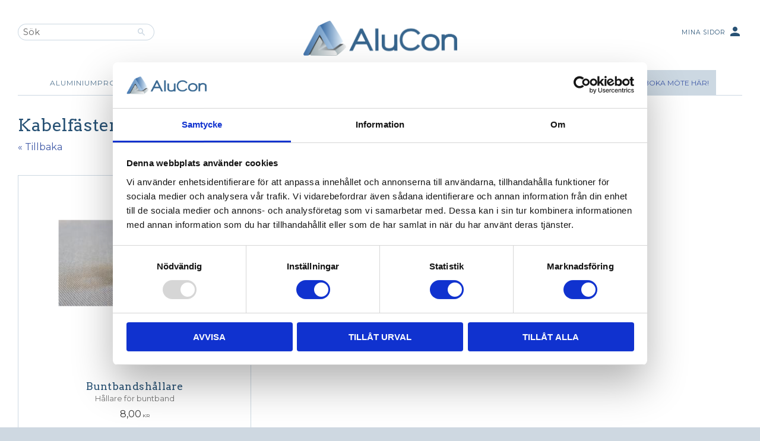

--- FILE ---
content_type: text/css
request_url: https://cdn.starwebserver.se/shops/alucon/themes/william/css/shop-custom.min.css?_=1762348490
body_size: 2885
content:
@charset "UTF-8";html{background-color:#ced8e1}.max-width-920{max-width:920px;margin:0 auto;text-align:center}.save-percent-info,.slideshow-block .caption,h1,h2,h3,h4{font-family:"Arvo",sans-serif;font-weight:400;word-break:normal;color:#285275}body,button,html,input,select,textarea{font-family:"Montserrat",sans-serif;font-weight:400;color:#53585a}h1,h2,h3,h4{letter-spacing:.02em}h1{font-size:1.8rem}h2{font-size:1.8rem}#content{background:#FFF}#shop-logo{width:260px;height:auto;position:fixed;top:35px;left:calc(50% - 130px)}#site-header{background-color:#fff;transform:translateY(0);transition:transform 0.4s}.page-scrolled-down #site-header{transform:translateY(-111px);transition:transform 0.4s}.header-items{padding-bottom:15px}.header-item-1{margin-top:40px}.header-item-1 .my-pages,.header-item-1 .my-pages a,.header-item-1 .my-pages a:hover{color:#285275;font-size:.65rem;letter-spacing:1px;text-decoration:none;display:flex;align-items:center}.header-item-1 .material-icons{padding-bottom:3px;padding-left:4px;color:#285275;transition:color 0.5s}.header-item-1 .my-pages a:hover .material-icons{color:#276692;transition:color 0.5s}.header-region-1{-webkit-justify-content:space-between;justify-content:space-between}.header-region-2{display:none}.header-item.header-item-2{-webkit-justify-content:flex-start;justify-content:center;margin:0 0 20px 0}.header-region-3{-webkit-justify-content:center;justify-content:center;border-bottom:solid 1px #ccd8e2;margin-top:50px}.site-header .menu-block-with-flyout-menu .menu-level-2-title,.site-header .menu-block-with-flyout-menu .menu-level-3-title,.site-header .menu-block-with-flyout-menu .menu-level-4-title{background-color:#e1ebf3}.site-header .menu-block-with-flyout-menu .menu a{display:block;color:#285275;font-size:.75rem;letter-spacing:1px;text-decoration:none}.site-header .menu-block-with-flyout-menu a.menu-level-1-title{opacity:.8;transition:opacity 0.3s}.site-header .menu-block-with-flyout-menu a.menu-level-1-title:hover{opacity:1;transition:opacity 0.3s}.site-header .menu-block-with-flyout-menu .menu-level-1-title.menu-title-has-children:after{color:#ccd8e2;display:none}.site-header .menu-block-with-flyout-menu .menu-level-2,.site-header .menu-block-with-flyout-menu .menu-level-3,.site-header .menu-block-with-flyout-menu .menu-level-4{width:250px}.site-header .menu-block-with-flyout-menu .menu-level-3,.site-header .menu-block-with-flyout-menu .menu-level-4{right:-248px}li.menu-item.menu-level-5-item{background:#ecf1f5;padding-left:20px}.site-header .menu-block-with-flyout-menu .menu-level-4-title.menu-title-has-children:after{transform:rotate(90deg)}.site-header .menu-block-with-flyout-menu .menu-level-1-title.menu-title-has-children{padding-right:10px}.site-header .menu-block-with-flyout-menu .menu-level-2,.site-header .menu-block-with-flyout-menu .menu-level-3,.site-header .menu-block-with-flyout-menu .menu-level-4{transition:opacity 0.8s}li.menu-item ul.menumenu-level-2{background:#369 important}.cart-item-count .number{background-color:#286591}.cart-header,.cart-item a{color:#276692}.cart-icon:before{font-size:16px}.cart-header .price{margin-left:.3em;font-size:15px;margin-top:0;font-family:"Montserrat",sans-serif;font-weight:400;color:#276692}.cart-header .price .currency{font-size:13px}.vat-selector-block a{color:#285275;font-size:.75rem;letter-spacing:1px;text-decoration:none}.fullscreen-image img{width:100%;height:auto}.fullscreen-image p{margin:0;padding:0}.search-block input[type=search],.search-block-with-expand input[type=search]{background-color:#fff;padding:.1rem .5rem;width:100%;border:solid 1px #ccd8e2;border-radius:20px 0 0 20px;border-right:0}.search-block button,.search-block button:hover{background-color:#fff;border:solid 1px #ccd8e2;border-left:0;border-radius:0 20px 20px 0;padding:0 15px 0 15px}.search-block button:after,.search-block-with-expand button:after{content:"\e609";color:#ccd8e2;transition:color 0.5s}.search-block button:hover:after,.search-block-with-expand button:hover:after{color:#FFF;transition:color 0.5s}.button,.cart-content-close,.checkout-link,.product-status-checkout-link,button{background-color:#ccd8e2;color:#285275;font-size:.75rem}.desktop .button:hover,.desktop .cart-content-close:hover,.desktop .checkout-link:hover,.desktop .product-status-checkout-link:hover,.desktop button:hover,.desktop input[type=button]:hover,.desktop input[type=submit]:hover{background-color:#285275}hr{border:0!important;border-top:1px solid #ccd8e2!important;color:#FFF!important;background-color:#FFF!important}.save-percent-info{position:absolute;top:1em;left:1em;background-color:#ccd8e2;color:#fff;width:2.6em;height:2.6em;border-radius:50%;padding:4px 0 0 2px}#start-page h1{margin-top:20px}#start-page #content{padding-top:0}.two.column-content>a:first-child,.three.column-content>a:first-child,.four.column-content>a:first-child{margin-left:0;display:flex;justify-content:center;align-items:center}.two.column-content>a>.column,.three.column-content>a>.column,.four.column-content>a>.column{width:100%;margin-left:0;margin-bottom:0;display:flex;justify-content:center;align-items:center}.two.column-content>a>.column{max-height:320px}.two.column-content>a{width:calc(50% - 20px);margin-left:20px;margin-bottom:20px}.three.column-content>a{width:calc(33.33333% - 20px);margin-left:20px;margin-bottom:20px}.four.column-content>a{width:calc(25% - 20px);margin-left:20px;margin-bottom:20px}.linked-boxes{max-width:100%;margin-left:0;margin-bottom:0;margin-top:40px}.linked-boxes p{margin:0}.linked-boxes .column{position:relative;background:#5184a7;overflow:hidden}.linked-boxes .column:after{position:absolute;display:block;content:"";width:100%;height:100%;border:solid 2px #FFF;transform:scale(1);transition:transform 0.3s}.linked-boxes .column:hover:after{transform:scale(.9);transition:transform 0.3s}.linked-boxes img{display:block;width:100%;opacity:.3;transform:scale(1);transition:transform 0.4s}.linked-boxes .column:hover img{transform:scale(1.1);transition:transform 0.4s}.linked-boxes .column h2{position:absolute;margin:0 0 10px 0;color:#FFF;font-family:"Montserrat",sans-serif;font-weight:700;text-transform:uppercase;font-size:1rem;text-shadow:0 0 4px #ccc}.referenser-rubrik h2{text-align:center}.referenser.column-content.three .column{margin-bottom:0}.referenser{display:flex}.referenser img{display:block;width:100%;margin:0;padding:0;-webkit-filter:grayscale(50%);filter:grayscale(50%);opacity:.85;transform:scale(.98);transition:filter 0.3s,opacity 0.5s,transform 0.5s}.referenser img:hover{-webkit-filter:grayscale(0%);filter:grayscale(0%);opacity:1;transform:scale(1);transition:filter 0.3s,opacity 0.5s,transform 0.5s}.four-column-text-block.referenser p{margin:1.1em 5px 0 0}.products-gallery .gallery-item{border:solid 1px #ccd8e2;transform:scale(1);transition:transform 0.4s}.products-gallery .gallery-item:hover{transform:scale(1.02);transition:transform 0.4s}.gallery-item .button{position:absolute;top:auto;right:0;left:0;bottom:0;font-size:.8rem;opacity:1;background:#ccd8e2;color:#285275;transition:background 0.6s,color 0.6s}.products-gallery .gallery-item:hover .button{background:#285275;color:#FFF;transition:background 0.6s,color 0.6s}.bundled-products-gallery figure:before,.products-gallery figure:before,.related-products-gallery figure:before{padding-top:75%}.bundled-products-gallery .details,.products-gallery .details,.related-products-gallery .details{padding:50px 30px}#product-page .product-media figure img{width:100%;height:auto}#product-page .product-media figure:before{padding-top:75%}#product-page .product-name{font-size:1.6rem;line-height:1.1em;margin-top:5px;width:92%}#product-page h2,#product-page h3{font-size:1.3rem}#product-page .product-offer .product-price{font-size:1.3rem}#product-page .add-to-cart-form,#product-page .product-details,#product-page .product-short-description{max-width:92%}#product-page .add-review-comment{width:calc(53% - 30px)}#product-page #main-content{width:90%;margin:0 auto}#product-page .product-bundle{display:flex;flex-direction:column}#product-page #product-reviews{display:none}.custom-page h2{font-size:1.8rem;color:#74a5d1!important}.custom-page #main-content{width:90%;margin:0 auto}.error .caption,.has-field-content .caption{font-weight:700;color:#285275;opacity:1}#checkout-page .payment-shipping-method .figure{margin-right:52px}#checkout-page .checkout-cart .cart-item .price-wrap{margin-bottom:10px}.site-footer-content{border-top:solid 1px #ccd8e2}.site-footer-wrapper{background:#FFF}.site-footer-content .menu a{color:#285275;font-size:.65rem;letter-spacing:1px;text-decoration:none;text-align:center}.site-footer .kontaktinfo{text-align:center;margin:50px 30px 40px 30px}.site-footer .kontaktinfo p{font-size:.9rem}.site-footer .newsletter-block{width:600px;margin-top:10px}.site-footer .newsletter-block h3,.user-info-legal-notice{text-align:center;padding-right:15px;padding-bottom:5px}.site-footer .newsletter-block input[type=email]{font-size:1rem;border-style:none;background-color:#FFF;padding:.1rem .5rem;min-height:44px;border:solid 1px #ccd8e2}.newsletter-subscribe-button{font-size:.75rem;background:#ccd8e2;border:solid 1px #ccd8e2;border-left:0}button.newsletter-subscribe-button:hover{font-size:.75rem;background:#285275;color:#FFF;border:solid 1px #ccd8e2;border-left:0}.off-canvas-nav{background-color:#ced8e1;position:fixed;-webkit-overflow-scrolling:touch;top:0;left:0;height:100%;width:240px;overflow-y:auto;padding-top:15px;padding-bottom:40px;font-size:.75rem;text-transform:uppercase}.off-canvas-nav .menu-title{display:block;padding:1em;line-height:1.2em}.off-canvas-nav .toggle-child-menu:before{content:"\e900";font-size:1.3rem}.off-canvas-nav li.menu-level-1-item{border-bottom:solid 1px #a9c0d4}.off-canvas-nav .toggle-child-menu{line-height:33px}#mobile-menu span,#mobile-menu span:after,#mobile-menu span:before{height:3px;background:#285275}@media only screen and (max-width:1075px){.site-footer .newsletter-block{width:100%}#product-page .add-review-comment{width:100%}.header-item .menu-block{display:none}#mobile-menu{display:block}.header-item-1{margin-top:10px}#shop-logo{width:180px;height:auto;position:fixed;top:10px;left:calc(50% - 73px)}.header-region-3{margin-top:20px;-webkit-justify-content:flex-end;justify-content:flex-end}.search-block{position:fixed;top:61px;left:30px}.header-region-1{-webkit-justify-content:flex-end;justify-content:flex-end}.header-item-1 .my-pages,.header-item-1 .my-pages a,.header-item-1 .my-pages a:hover{color:#FFF}.page-scrolled-down #site-header{transform:translateY(0);transition:transform 0.4s}.search-block input[type=search],.search-block-with-expand input[type=search]{width:140px}}@media only screen and (max-width:900px){.four.column-content>a{width:100%;margin-left:0;margin-bottom:20px}}@media only screen and (max-width:650px){.two.column-content>a{margin-left:0;margin-bottom:20px;width:100%}#product-page .add-to-cart-form,#product-page .product-details,#product-page .product-short-description{max-width:100%}}@media only screen and (max-width:500px){.search-block{left:10px}}#product-page .control input[type=text]::placeholder{color:red}#product-page a.product-status-checkout-link .cart-item-count{visibility:hidden}.block-title{display:none}.class-menu{opacity:.8;color:#276691;font-size:.75rem;letter-spacing:1px;padding-left:10px!important;padding-right:10px;padding-top:8px;padding-bottom:8px;margin:0!important;display:flex;align-items:center;justify-content:center}.class-menu a:hover{text-decoration:none}.class-menu p,.class-menu a{margin:0;font-weight:400;color:#276691}.blog-list .post-article .figure-wrap{display:none}.has-blog-post-block .blog-content{display:flex;flex-direction:column-reverse}.author,.vcard{display:none}#site-header .class-menu{display:none}@media (min-width:1074px){#site-header .class-menu{display:flex}}.cart-header .price{display:none}@media only screen and (max-width:650px){.vat-selector-block.block-159{display:none!important}}.off-canvas-nav .vat-selector-block.block-230{margin-top:19.2px;background-color:#285275;text-align:center;color:#FFF;padding:.5em 0}.off-canvas-nav .vat-selector-block.block-230 a{color:#FFF}.custom-button:hover a{color:#FFF}@media only screen and (max-width:1075px){#site-header{height:138px}.block.search-block.block-160{position:absolute;top:100px;left:0;right:0}.search-block input[type=search],.search-block-with-expand input[type=search]{width:100%}.header-region-3{margin-top:24px}div.block.block-227.custom-button-wrapper{position:absolute;left:-17px;top:50px}div.block.block-227.custom-button-wrapper .custom-button{padding:13px 1em 12px}.cart-icon:before{font-size:30px}}